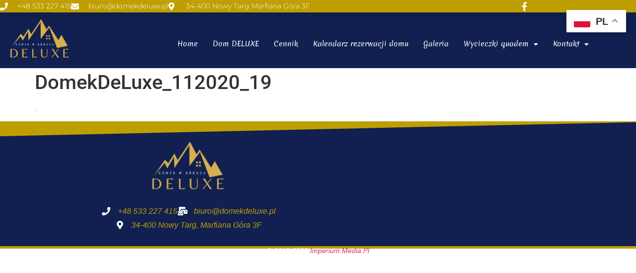

--- FILE ---
content_type: text/css
request_url: https://domekdeluxe.pl/wp-content/uploads/elementor/css/post-9.css?ver=1768486936
body_size: 1944
content:
.elementor-9 .elementor-element.elementor-element-b675588:not(.elementor-motion-effects-element-type-background), .elementor-9 .elementor-element.elementor-element-b675588 > .elementor-motion-effects-container > .elementor-motion-effects-layer{background-color:#bf9f00;}.elementor-9 .elementor-element.elementor-element-b675588{box-shadow:0px 5px 30px 0px rgba(0,0,0,0.1);transition:background 0.3s, border 0.3s, border-radius 0.3s, box-shadow 0.3s;margin-top:0px;margin-bottom:0px;z-index:10;}.elementor-9 .elementor-element.elementor-element-b675588 > .elementor-background-overlay{transition:background 0.3s, border-radius 0.3s, opacity 0.3s;}.elementor-9 .elementor-element.elementor-element-3b3e8f68 > .elementor-element-populated{margin:0px 0px 0px 0px;--e-column-margin-right:0px;--e-column-margin-left:0px;padding:0px 0px 0px 0px;}.elementor-9 .elementor-element.elementor-element-738bdc1b:not(.elementor-motion-effects-element-type-background), .elementor-9 .elementor-element.elementor-element-738bdc1b > .elementor-motion-effects-container > .elementor-motion-effects-layer{background-color:#bf9f00;}.elementor-9 .elementor-element.elementor-element-738bdc1b > .elementor-container{max-width:1200px;}.elementor-9 .elementor-element.elementor-element-738bdc1b{transition:background 0.3s, border 0.3s, border-radius 0.3s, box-shadow 0.3s;margin-top:0px;margin-bottom:0px;padding:2px 0px 2px 0px;}.elementor-9 .elementor-element.elementor-element-738bdc1b > .elementor-background-overlay{transition:background 0.3s, border-radius 0.3s, opacity 0.3s;}.elementor-bc-flex-widget .elementor-9 .elementor-element.elementor-element-2b0b38b5.elementor-column .elementor-widget-wrap{align-items:center;}.elementor-9 .elementor-element.elementor-element-2b0b38b5.elementor-column.elementor-element[data-element_type="column"] > .elementor-widget-wrap.elementor-element-populated{align-content:center;align-items:center;}.elementor-9 .elementor-element.elementor-element-2b0b38b5 > .elementor-element-populated{padding:0px 0px 0px 0px;}.elementor-widget-icon-list .elementor-icon-list-item:not(:last-child):after{border-color:var( --e-global-color-text );}.elementor-widget-icon-list .elementor-icon-list-icon i{color:var( --e-global-color-primary );}.elementor-widget-icon-list .elementor-icon-list-icon svg{fill:var( --e-global-color-primary );}.elementor-widget-icon-list .elementor-icon-list-item > .elementor-icon-list-text, .elementor-widget-icon-list .elementor-icon-list-item > a{font-family:var( --e-global-typography-text-font-family ), Sans-serif;font-weight:var( --e-global-typography-text-font-weight );}.elementor-widget-icon-list .elementor-icon-list-text{color:var( --e-global-color-secondary );}.elementor-9 .elementor-element.elementor-element-37215312 .elementor-icon-list-items:not(.elementor-inline-items) .elementor-icon-list-item:not(:last-child){padding-block-end:calc(30px/2);}.elementor-9 .elementor-element.elementor-element-37215312 .elementor-icon-list-items:not(.elementor-inline-items) .elementor-icon-list-item:not(:first-child){margin-block-start:calc(30px/2);}.elementor-9 .elementor-element.elementor-element-37215312 .elementor-icon-list-items.elementor-inline-items .elementor-icon-list-item{margin-inline:calc(30px/2);}.elementor-9 .elementor-element.elementor-element-37215312 .elementor-icon-list-items.elementor-inline-items{margin-inline:calc(-30px/2);}.elementor-9 .elementor-element.elementor-element-37215312 .elementor-icon-list-items.elementor-inline-items .elementor-icon-list-item:after{inset-inline-end:calc(-30px/2);}.elementor-9 .elementor-element.elementor-element-37215312 .elementor-icon-list-icon i{color:#ffffff;transition:color 0.3s;}.elementor-9 .elementor-element.elementor-element-37215312 .elementor-icon-list-icon svg{fill:#ffffff;transition:fill 0.3s;}.elementor-9 .elementor-element.elementor-element-37215312{--e-icon-list-icon-size:16px;--icon-vertical-offset:0px;}.elementor-9 .elementor-element.elementor-element-37215312 .elementor-icon-list-icon{padding-inline-end:10px;}.elementor-9 .elementor-element.elementor-element-37215312 .elementor-icon-list-item > .elementor-icon-list-text, .elementor-9 .elementor-element.elementor-element-37215312 .elementor-icon-list-item > a{font-family:"Montserrat", Sans-serif;font-size:14px;font-weight:300;}.elementor-9 .elementor-element.elementor-element-37215312 .elementor-icon-list-text{color:#ffffff;transition:color 0.3s;}.elementor-bc-flex-widget .elementor-9 .elementor-element.elementor-element-713b6e77.elementor-column .elementor-widget-wrap{align-items:center;}.elementor-9 .elementor-element.elementor-element-713b6e77.elementor-column.elementor-element[data-element_type="column"] > .elementor-widget-wrap.elementor-element-populated{align-content:center;align-items:center;}.elementor-9 .elementor-element.elementor-element-713b6e77 > .elementor-element-populated{padding:0px 0px 0px 0px;}.elementor-9 .elementor-element.elementor-element-32e55258 .elementor-icon-list-items:not(.elementor-inline-items) .elementor-icon-list-item:not(:last-child){padding-block-end:calc(15px/2);}.elementor-9 .elementor-element.elementor-element-32e55258 .elementor-icon-list-items:not(.elementor-inline-items) .elementor-icon-list-item:not(:first-child){margin-block-start:calc(15px/2);}.elementor-9 .elementor-element.elementor-element-32e55258 .elementor-icon-list-items.elementor-inline-items .elementor-icon-list-item{margin-inline:calc(15px/2);}.elementor-9 .elementor-element.elementor-element-32e55258 .elementor-icon-list-items.elementor-inline-items{margin-inline:calc(-15px/2);}.elementor-9 .elementor-element.elementor-element-32e55258 .elementor-icon-list-items.elementor-inline-items .elementor-icon-list-item:after{inset-inline-end:calc(-15px/2);}.elementor-9 .elementor-element.elementor-element-32e55258 .elementor-icon-list-icon i{color:#ffffff;transition:color 0.3s;}.elementor-9 .elementor-element.elementor-element-32e55258 .elementor-icon-list-icon svg{fill:#ffffff;transition:fill 0.3s;}.elementor-9 .elementor-element.elementor-element-32e55258 .elementor-icon-list-item:hover .elementor-icon-list-icon i{color:#d3b574;}.elementor-9 .elementor-element.elementor-element-32e55258 .elementor-icon-list-item:hover .elementor-icon-list-icon svg{fill:#d3b574;}.elementor-9 .elementor-element.elementor-element-32e55258{--e-icon-list-icon-size:18px;--e-icon-list-icon-align:center;--e-icon-list-icon-margin:0 calc(var(--e-icon-list-icon-size, 1em) * 0.125);--icon-vertical-offset:0px;}.elementor-9 .elementor-element.elementor-element-32e55258 .elementor-icon-list-text{transition:color 0.3s;}.elementor-9 .elementor-element.elementor-element-90c4c06 > .elementor-container > .elementor-column > .elementor-widget-wrap{align-content:center;align-items:center;}.elementor-9 .elementor-element.elementor-element-90c4c06:not(.elementor-motion-effects-element-type-background), .elementor-9 .elementor-element.elementor-element-90c4c06 > .elementor-motion-effects-container > .elementor-motion-effects-layer{background-color:#112051;}.elementor-9 .elementor-element.elementor-element-90c4c06 > .elementor-container{max-width:1200px;min-height:0px;}.elementor-9 .elementor-element.elementor-element-90c4c06{transition:background 0.3s, border 0.3s, border-radius 0.3s, box-shadow 0.3s;margin-top:-5px;margin-bottom:-3px;}.elementor-9 .elementor-element.elementor-element-90c4c06 > .elementor-background-overlay{transition:background 0.3s, border-radius 0.3s, opacity 0.3s;}.elementor-9 .elementor-element.elementor-element-60861d1 > .elementor-widget-wrap > .elementor-widget:not(.elementor-widget__width-auto):not(.elementor-widget__width-initial):not(:last-child):not(.elementor-absolute){margin-block-end:20px;}.elementor-9 .elementor-element.elementor-element-60861d1 > .elementor-element-populated{transition:background 0.3s, border 0.3s, border-radius 0.3s, box-shadow 0.3s;margin:13px 0px 12px 0px;--e-column-margin-right:0px;--e-column-margin-left:0px;padding:0px 0px 0px 0px;}.elementor-9 .elementor-element.elementor-element-60861d1 > .elementor-element-populated > .elementor-background-overlay{transition:background 0.3s, border-radius 0.3s, opacity 0.3s;}.elementor-widget-theme-site-logo .widget-image-caption{color:var( --e-global-color-text );font-family:var( --e-global-typography-text-font-family ), Sans-serif;font-weight:var( --e-global-typography-text-font-weight );}.elementor-9 .elementor-element.elementor-element-e189ae2 > .elementor-widget-container{margin:0px 0px 0px 10px;padding:0px 0px 0px 0px;}.elementor-9 .elementor-element.elementor-element-e189ae2{text-align:start;}.elementor-9 .elementor-element.elementor-element-e189ae2 img{width:141px;}.elementor-9 .elementor-element.elementor-element-2393034 > .elementor-element-populated{margin:0px 0px 0px 0px;--e-column-margin-right:0px;--e-column-margin-left:0px;padding:20px 0px 0px 0px;}.elementor-widget-nav-menu .elementor-nav-menu .elementor-item{font-family:var( --e-global-typography-primary-font-family ), Sans-serif;font-weight:var( --e-global-typography-primary-font-weight );}.elementor-widget-nav-menu .elementor-nav-menu--main .elementor-item{color:var( --e-global-color-text );fill:var( --e-global-color-text );}.elementor-widget-nav-menu .elementor-nav-menu--main .elementor-item:hover,
					.elementor-widget-nav-menu .elementor-nav-menu--main .elementor-item.elementor-item-active,
					.elementor-widget-nav-menu .elementor-nav-menu--main .elementor-item.highlighted,
					.elementor-widget-nav-menu .elementor-nav-menu--main .elementor-item:focus{color:var( --e-global-color-accent );fill:var( --e-global-color-accent );}.elementor-widget-nav-menu .elementor-nav-menu--main:not(.e--pointer-framed) .elementor-item:before,
					.elementor-widget-nav-menu .elementor-nav-menu--main:not(.e--pointer-framed) .elementor-item:after{background-color:var( --e-global-color-accent );}.elementor-widget-nav-menu .e--pointer-framed .elementor-item:before,
					.elementor-widget-nav-menu .e--pointer-framed .elementor-item:after{border-color:var( --e-global-color-accent );}.elementor-widget-nav-menu{--e-nav-menu-divider-color:var( --e-global-color-text );}.elementor-widget-nav-menu .elementor-nav-menu--dropdown .elementor-item, .elementor-widget-nav-menu .elementor-nav-menu--dropdown  .elementor-sub-item{font-family:var( --e-global-typography-accent-font-family ), Sans-serif;font-weight:var( --e-global-typography-accent-font-weight );}.elementor-9 .elementor-element.elementor-element-70b94f6 > .elementor-widget-container{margin:0px 0px 0px 0px;padding:0px 0px 0px 0px;}.elementor-9 .elementor-element.elementor-element-70b94f6 .elementor-menu-toggle{margin-left:auto;background-color:rgba(255,255,255,0);border-width:0px;border-radius:0px;}.elementor-9 .elementor-element.elementor-element-70b94f6 .elementor-nav-menu .elementor-item{font-family:"Merienda", Sans-serif;font-size:14px;font-weight:400;font-style:normal;line-height:0.1em;}.elementor-9 .elementor-element.elementor-element-70b94f6 .elementor-nav-menu--main .elementor-item{color:#ffffff;fill:#ffffff;padding-left:15px;padding-right:15px;padding-top:17px;padding-bottom:17px;}.elementor-9 .elementor-element.elementor-element-70b94f6 .elementor-nav-menu--main .elementor-item:hover,
					.elementor-9 .elementor-element.elementor-element-70b94f6 .elementor-nav-menu--main .elementor-item.elementor-item-active,
					.elementor-9 .elementor-element.elementor-element-70b94f6 .elementor-nav-menu--main .elementor-item.highlighted,
					.elementor-9 .elementor-element.elementor-element-70b94f6 .elementor-nav-menu--main .elementor-item:focus{color:#fff;}.elementor-9 .elementor-element.elementor-element-70b94f6 .elementor-nav-menu--main:not(.e--pointer-framed) .elementor-item:before,
					.elementor-9 .elementor-element.elementor-element-70b94f6 .elementor-nav-menu--main:not(.e--pointer-framed) .elementor-item:after{background-color:#bf9f00;}.elementor-9 .elementor-element.elementor-element-70b94f6 .e--pointer-framed .elementor-item:before,
					.elementor-9 .elementor-element.elementor-element-70b94f6 .e--pointer-framed .elementor-item:after{border-color:#bf9f00;}.elementor-9 .elementor-element.elementor-element-70b94f6 .elementor-nav-menu--main .elementor-item.elementor-item-active{color:#ffffff;}.elementor-9 .elementor-element.elementor-element-70b94f6{--e-nav-menu-horizontal-menu-item-margin:calc( 0px / 2 );--nav-menu-icon-size:25px;}.elementor-9 .elementor-element.elementor-element-70b94f6 .elementor-nav-menu--main:not(.elementor-nav-menu--layout-horizontal) .elementor-nav-menu > li:not(:last-child){margin-bottom:0px;}.elementor-9 .elementor-element.elementor-element-70b94f6 .elementor-nav-menu--dropdown a, .elementor-9 .elementor-element.elementor-element-70b94f6 .elementor-menu-toggle{color:#bf9f00;fill:#bf9f00;}.elementor-9 .elementor-element.elementor-element-70b94f6 .elementor-nav-menu--dropdown{background-color:#ffffff;}.elementor-9 .elementor-element.elementor-element-70b94f6 .elementor-nav-menu--dropdown a:hover,
					.elementor-9 .elementor-element.elementor-element-70b94f6 .elementor-nav-menu--dropdown a:focus,
					.elementor-9 .elementor-element.elementor-element-70b94f6 .elementor-nav-menu--dropdown a.elementor-item-active,
					.elementor-9 .elementor-element.elementor-element-70b94f6 .elementor-nav-menu--dropdown a.highlighted,
					.elementor-9 .elementor-element.elementor-element-70b94f6 .elementor-menu-toggle:hover,
					.elementor-9 .elementor-element.elementor-element-70b94f6 .elementor-menu-toggle:focus{color:#ffffff;}.elementor-9 .elementor-element.elementor-element-70b94f6 .elementor-nav-menu--dropdown a:hover,
					.elementor-9 .elementor-element.elementor-element-70b94f6 .elementor-nav-menu--dropdown a:focus,
					.elementor-9 .elementor-element.elementor-element-70b94f6 .elementor-nav-menu--dropdown a.elementor-item-active,
					.elementor-9 .elementor-element.elementor-element-70b94f6 .elementor-nav-menu--dropdown a.highlighted{background-color:#bf9f00;}.elementor-9 .elementor-element.elementor-element-70b94f6 .elementor-nav-menu--dropdown a.elementor-item-active{color:#ffffff;background-color:#112051;}.elementor-9 .elementor-element.elementor-element-70b94f6 .elementor-nav-menu--dropdown .elementor-item, .elementor-9 .elementor-element.elementor-element-70b94f6 .elementor-nav-menu--dropdown  .elementor-sub-item{font-size:15px;}.elementor-9 .elementor-element.elementor-element-70b94f6 .elementor-nav-menu--dropdown a{padding-left:0px;padding-right:0px;padding-top:26px;padding-bottom:26px;}.elementor-9 .elementor-element.elementor-element-70b94f6 div.elementor-menu-toggle{color:#bf9f00;}.elementor-9 .elementor-element.elementor-element-70b94f6 div.elementor-menu-toggle svg{fill:#bf9f00;}.elementor-9 .elementor-element.elementor-element-70b94f6 div.elementor-menu-toggle:hover, .elementor-9 .elementor-element.elementor-element-70b94f6 div.elementor-menu-toggle:focus{color:#ffffff;}.elementor-9 .elementor-element.elementor-element-70b94f6 div.elementor-menu-toggle:hover svg, .elementor-9 .elementor-element.elementor-element-70b94f6 div.elementor-menu-toggle:focus svg{fill:#ffffff;}.elementor-theme-builder-content-area{height:400px;}.elementor-location-header:before, .elementor-location-footer:before{content:"";display:table;clear:both;}@media(max-width:1024px){.elementor-9 .elementor-element.elementor-element-2b0b38b5 > .elementor-element-populated{padding:15px 15px 15px 15px;}.elementor-9 .elementor-element.elementor-element-37215312 .elementor-icon-list-item > .elementor-icon-list-text, .elementor-9 .elementor-element.elementor-element-37215312 .elementor-icon-list-item > a{font-size:12px;}.elementor-9 .elementor-element.elementor-element-713b6e77 > .elementor-element-populated{padding:15px 15px 15px 15px;}.elementor-9 .elementor-element.elementor-element-90c4c06{padding:30px 20px 30px 20px;}.elementor-9 .elementor-element.elementor-element-70b94f6 .elementor-nav-menu--main .elementor-item{padding-top:0px;padding-bottom:0px;}.elementor-9 .elementor-element.elementor-element-70b94f6 .elementor-nav-menu--dropdown a{padding-top:8px;padding-bottom:8px;}.elementor-9 .elementor-element.elementor-element-70b94f6 .elementor-nav-menu--main > .elementor-nav-menu > li > .elementor-nav-menu--dropdown, .elementor-9 .elementor-element.elementor-element-70b94f6 .elementor-nav-menu__container.elementor-nav-menu--dropdown{margin-top:45px !important;}}@media(min-width:768px){.elementor-9 .elementor-element.elementor-element-2b0b38b5{width:87%;}.elementor-9 .elementor-element.elementor-element-713b6e77{width:13%;}.elementor-9 .elementor-element.elementor-element-60861d1{width:20%;}.elementor-9 .elementor-element.elementor-element-2393034{width:80%;}}@media(max-width:1024px) and (min-width:768px){.elementor-9 .elementor-element.elementor-element-2b0b38b5{width:75%;}.elementor-9 .elementor-element.elementor-element-713b6e77{width:20%;}}@media(max-width:767px){.elementor-9 .elementor-element.elementor-element-3b3e8f68 > .elementor-element-populated{padding:0px 0px 0px 0px;}.elementor-9 .elementor-element.elementor-element-738bdc1b{padding:0px 0px 0px 0px;}.elementor-9 .elementor-element.elementor-element-713b6e77{width:80%;}.elementor-9 .elementor-element.elementor-element-90c4c06{padding:20px 20px 20px 20px;}.elementor-9 .elementor-element.elementor-element-60861d1{width:50%;}.elementor-9 .elementor-element.elementor-element-2393034{width:35%;}.elementor-9 .elementor-element.elementor-element-70b94f6{--e-nav-menu-horizontal-menu-item-margin:calc( 20px / 2 );}.elementor-9 .elementor-element.elementor-element-70b94f6 .elementor-nav-menu--main:not(.elementor-nav-menu--layout-horizontal) .elementor-nav-menu > li:not(:last-child){margin-bottom:20px;}.elementor-9 .elementor-element.elementor-element-70b94f6 .elementor-nav-menu--dropdown a{padding-left:0px;padding-right:0px;padding-top:15px;padding-bottom:15px;}.elementor-9 .elementor-element.elementor-element-70b94f6 .elementor-nav-menu--main > .elementor-nav-menu > li > .elementor-nav-menu--dropdown, .elementor-9 .elementor-element.elementor-element-70b94f6 .elementor-nav-menu__container.elementor-nav-menu--dropdown{margin-top:35px !important;}}

--- FILE ---
content_type: text/css
request_url: https://domekdeluxe.pl/wp-content/uploads/elementor/css/post-1377.css?ver=1768486936
body_size: 1108
content:
.elementor-1377 .elementor-element.elementor-element-c7cc93e:not(.elementor-motion-effects-element-type-background), .elementor-1377 .elementor-element.elementor-element-c7cc93e > .elementor-motion-effects-container > .elementor-motion-effects-layer{background-color:#112051;}.elementor-1377 .elementor-element.elementor-element-c7cc93e > .elementor-container{min-height:250px;}.elementor-1377 .elementor-element.elementor-element-c7cc93e{border-style:solid;border-width:0px 0px 5px 0px;border-color:#bf9f00;transition:background 0.3s, border 0.3s, border-radius 0.3s, box-shadow 0.3s;padding:0px 100px 0px 100px;}.elementor-1377 .elementor-element.elementor-element-c7cc93e > .elementor-background-overlay{transition:background 0.3s, border-radius 0.3s, opacity 0.3s;}.elementor-1377 .elementor-element.elementor-element-c7cc93e > .elementor-shape-top .elementor-shape-fill{fill:#bf9f00;}.elementor-1377 .elementor-element.elementor-element-c7cc93e > .elementor-shape-top svg{height:30px;transform:translateX(-50%) rotateY(180deg);}.elementor-1377 .elementor-element.elementor-element-49fef588 > .elementor-element-populated{margin:-15px 0px -111px 0px;--e-column-margin-right:0px;--e-column-margin-left:0px;padding:0% 0% 0% 0%;}.elementor-1377 .elementor-element.elementor-element-d712031 > .elementor-container{max-width:558px;}.elementor-1377 .elementor-element.elementor-element-d712031{margin-top:12px;margin-bottom:12px;}.elementor-1377 .elementor-element.elementor-element-7c7bbeb > .elementor-widget-wrap > .elementor-widget:not(.elementor-widget__width-auto):not(.elementor-widget__width-initial):not(:last-child):not(.elementor-absolute){margin-block-end:30px;}.elementor-widget-image .widget-image-caption{color:var( --e-global-color-text );font-family:var( --e-global-typography-text-font-family ), Sans-serif;font-weight:var( --e-global-typography-text-font-weight );}.elementor-1377 .elementor-element.elementor-element-a99c980 > .elementor-widget-container{margin:-50px 0px 0px 0px;}.elementor-1377 .elementor-element.elementor-element-a99c980 img{width:173px;}.elementor-widget-icon-list .elementor-icon-list-item:not(:last-child):after{border-color:var( --e-global-color-text );}.elementor-widget-icon-list .elementor-icon-list-icon i{color:var( --e-global-color-primary );}.elementor-widget-icon-list .elementor-icon-list-icon svg{fill:var( --e-global-color-primary );}.elementor-widget-icon-list .elementor-icon-list-item > .elementor-icon-list-text, .elementor-widget-icon-list .elementor-icon-list-item > a{font-family:var( --e-global-typography-text-font-family ), Sans-serif;font-weight:var( --e-global-typography-text-font-weight );}.elementor-widget-icon-list .elementor-icon-list-text{color:var( --e-global-color-secondary );}.elementor-1377 .elementor-element.elementor-element-7e1ded03 > .elementor-widget-container{margin:-2% 0% 1% 0%;}.elementor-1377 .elementor-element.elementor-element-7e1ded03 .elementor-icon-list-items:not(.elementor-inline-items) .elementor-icon-list-item:not(:last-child){padding-block-end:calc(50px/2);}.elementor-1377 .elementor-element.elementor-element-7e1ded03 .elementor-icon-list-items:not(.elementor-inline-items) .elementor-icon-list-item:not(:first-child){margin-block-start:calc(50px/2);}.elementor-1377 .elementor-element.elementor-element-7e1ded03 .elementor-icon-list-items.elementor-inline-items .elementor-icon-list-item{margin-inline:calc(50px/2);}.elementor-1377 .elementor-element.elementor-element-7e1ded03 .elementor-icon-list-items.elementor-inline-items{margin-inline:calc(-50px/2);}.elementor-1377 .elementor-element.elementor-element-7e1ded03 .elementor-icon-list-items.elementor-inline-items .elementor-icon-list-item:after{inset-inline-end:calc(-50px/2);}.elementor-1377 .elementor-element.elementor-element-7e1ded03 .elementor-icon-list-icon i{color:#ffffff;transition:color 0.3s;}.elementor-1377 .elementor-element.elementor-element-7e1ded03 .elementor-icon-list-icon svg{fill:#ffffff;transition:fill 0.3s;}.elementor-1377 .elementor-element.elementor-element-7e1ded03 .elementor-icon-list-item:hover .elementor-icon-list-icon i{color:#ffffff;}.elementor-1377 .elementor-element.elementor-element-7e1ded03 .elementor-icon-list-item:hover .elementor-icon-list-icon svg{fill:#ffffff;}.elementor-1377 .elementor-element.elementor-element-7e1ded03{--e-icon-list-icon-size:17px;--icon-vertical-offset:0px;}.elementor-1377 .elementor-element.elementor-element-7e1ded03 .elementor-icon-list-icon{padding-inline-end:7px;}.elementor-1377 .elementor-element.elementor-element-7e1ded03 .elementor-icon-list-item > .elementor-icon-list-text, .elementor-1377 .elementor-element.elementor-element-7e1ded03 .elementor-icon-list-item > a{font-family:"Helvetica", Sans-serif;font-size:16px;font-weight:300;font-style:oblique;line-height:1.8em;}.elementor-1377 .elementor-element.elementor-element-7e1ded03 .elementor-icon-list-text{color:#bf9f00;transition:color 0.3s;}.elementor-widget-text-editor{font-family:var( --e-global-typography-text-font-family ), Sans-serif;font-weight:var( --e-global-typography-text-font-weight );color:var( --e-global-color-text );}.elementor-widget-text-editor.elementor-drop-cap-view-stacked .elementor-drop-cap{background-color:var( --e-global-color-primary );}.elementor-widget-text-editor.elementor-drop-cap-view-framed .elementor-drop-cap, .elementor-widget-text-editor.elementor-drop-cap-view-default .elementor-drop-cap{color:var( --e-global-color-primary );border-color:var( --e-global-color-primary );}.elementor-1377 .elementor-element.elementor-element-433774b3 > .elementor-widget-container{margin:0% 15% 0% 15%;}.elementor-1377 .elementor-element.elementor-element-433774b3{text-align:center;font-family:"Helvetica", Sans-serif;font-size:14px;font-weight:200;text-transform:capitalize;font-style:oblique;color:#ffffff;}.elementor-theme-builder-content-area{height:400px;}.elementor-location-header:before, .elementor-location-footer:before{content:"";display:table;clear:both;}@media(max-width:1024px){.elementor-1377 .elementor-element.elementor-element-c7cc93e{padding:0% 2% 0% 2%;}.elementor-1377 .elementor-element.elementor-element-d712031{margin-top:-14px;margin-bottom:0px;}.elementor-1377 .elementor-element.elementor-element-a99c980 img{width:35%;}}@media(max-width:767px){.elementor-1377 .elementor-element.elementor-element-c7cc93e{padding:2% 10% 5% 10%;}.elementor-1377 .elementor-element.elementor-element-49fef588 > .elementor-element-populated{padding:0% 0% 0% 0%;}.elementor-1377 .elementor-element.elementor-element-a99c980 img{width:60%;}.elementor-1377 .elementor-element.elementor-element-433774b3 > .elementor-widget-container{margin:6px 0px -19px 0px;}}